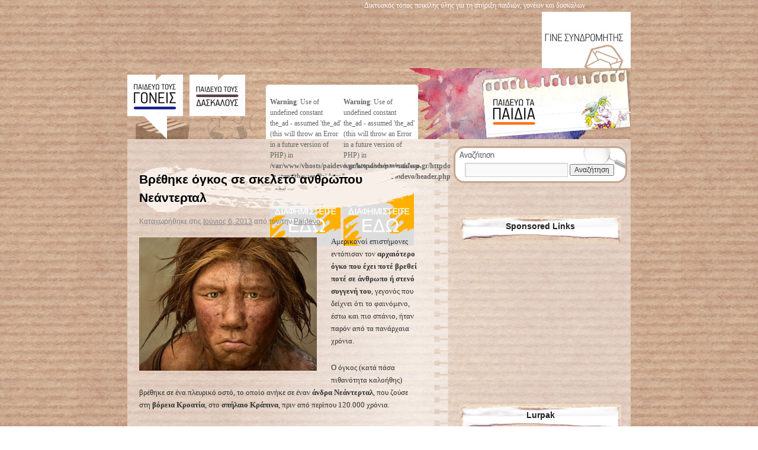

--- FILE ---
content_type: text/html; charset=UTF-8
request_url: https://www.paidevo.gr/parents/?p=3326
body_size: 10053
content:
<!DOCTYPE html>
<html lang="el">
<head>
<meta charset="UTF-8" />
<title>Βρέθηκε όγκος σε σκελετό ανθρώπου Νεάντερταλ | paidevo.gr | parents</title>

<link rel="stylesheet" href="https://www.paidevo.gr/parents/wp-content/themes/Paidevo/goneisscc.css" type="text/css" media="screen" />


<link rel="pingback" href="https://www.paidevo.gr/parents/xmlrpc.php" />
<link rel="alternate" type="application/rss+xml" title="Ροή RSS &raquo; paidevo.gr | parents" href="https://www.paidevo.gr/parents/?feed=rss2" />
<link rel="alternate" type="application/rss+xml" title="Κανάλι σχολίων &raquo; paidevo.gr | parents" href="https://www.paidevo.gr/parents/?feed=comments-rss2" />
		<script type="text/javascript">
			window._wpemojiSettings = {"baseUrl":"https:\/\/s.w.org\/images\/core\/emoji\/72x72\/","ext":".png","source":{"concatemoji":"https:\/\/www.paidevo.gr\/parents\/wp-includes\/js\/wp-emoji-release.min.js?ver=4.4.34"}};
			!function(e,n,t){var a;function i(e){var t=n.createElement("canvas"),a=t.getContext&&t.getContext("2d"),i=String.fromCharCode;return!(!a||!a.fillText)&&(a.textBaseline="top",a.font="600 32px Arial","flag"===e?(a.fillText(i(55356,56806,55356,56826),0,0),3e3<t.toDataURL().length):"diversity"===e?(a.fillText(i(55356,57221),0,0),t=a.getImageData(16,16,1,1).data,a.fillText(i(55356,57221,55356,57343),0,0),(t=a.getImageData(16,16,1,1).data)[0],t[1],t[2],t[3],!0):("simple"===e?a.fillText(i(55357,56835),0,0):a.fillText(i(55356,57135),0,0),0!==a.getImageData(16,16,1,1).data[0]))}function o(e){var t=n.createElement("script");t.src=e,t.type="text/javascript",n.getElementsByTagName("head")[0].appendChild(t)}t.supports={simple:i("simple"),flag:i("flag"),unicode8:i("unicode8"),diversity:i("diversity")},t.DOMReady=!1,t.readyCallback=function(){t.DOMReady=!0},t.supports.simple&&t.supports.flag&&t.supports.unicode8&&t.supports.diversity||(a=function(){t.readyCallback()},n.addEventListener?(n.addEventListener("DOMContentLoaded",a,!1),e.addEventListener("load",a,!1)):(e.attachEvent("onload",a),n.attachEvent("onreadystatechange",function(){"complete"===n.readyState&&t.readyCallback()})),(a=t.source||{}).concatemoji?o(a.concatemoji):a.wpemoji&&a.twemoji&&(o(a.twemoji),o(a.wpemoji)))}(window,document,window._wpemojiSettings);
		</script>
		<style type="text/css">
img.wp-smiley,
img.emoji {
	display: inline !important;
	border: none !important;
	box-shadow: none !important;
	height: 1em !important;
	width: 1em !important;
	margin: 0 .07em !important;
	vertical-align: -0.1em !important;
	background: none !important;
	padding: 0 !important;
}
</style>
<link rel='stylesheet' id='lptw-style-css'  href='https://www.paidevo.gr/parents/wp-content/plugins/advanced-recent-posts/lptw-recent-posts.css?ver=4.4.34' type='text/css' media='all' />
<link rel='stylesheet' id='rs-plugin-settings-css'  href='https://www.paidevo.gr/parents/wp-content/plugins/revslider/public/assets/css/settings.css?ver=5.1' type='text/css' media='all' />
<style id='rs-plugin-settings-inline-css' type='text/css'>
#rs-demo-id {}
</style>
<link rel='stylesheet' id='upw_theme_standard-css'  href='https://www.paidevo.gr/parents/wp-content/plugins/ultimate-posts-widget/css/upw-theme-standard.min.css?ver=4.4.34' type='text/css' media='all' />
<link rel='stylesheet' id='sccss_style-css'  href='https://www.paidevo.gr/parents?sccss=1&#038;ver=4.4.34' type='text/css' media='all' />
<link rel='stylesheet' id='A2A_SHARE_SAVE-css'  href='https://www.paidevo.gr/parents/wp-content/plugins/add-to-any/addtoany.min.css?ver=1.11' type='text/css' media='all' />
<link rel='stylesheet' id='wp-paginate-css'  href='https://www.paidevo.gr/parents/wp-content/plugins/wp-paginate/wp-paginate.css?ver=1.3.1' type='text/css' media='screen' />
<!-- This site uses the Google Analytics by Yoast plugin v5.4.6 - Universal enabled - https://yoast.com/wordpress/plugins/google-analytics/ -->
<script type="text/javascript">
	(function(i,s,o,g,r,a,m){i['GoogleAnalyticsObject']=r;i[r]=i[r]||function(){
		(i[r].q=i[r].q||[]).push(arguments)},i[r].l=1*new Date();a=s.createElement(o),
		m=s.getElementsByTagName(o)[0];a.async=1;a.src=g;m.parentNode.insertBefore(a,m)
	})(window,document,'script','//www.google-analytics.com/analytics.js','__gaTracker');

	__gaTracker('create', 'UA-20481842-1', 'auto');
	__gaTracker('set', 'forceSSL', true);
	__gaTracker('send','pageview');

</script>
<!-- / Google Analytics by Yoast -->
<script type='text/javascript' src='https://www.paidevo.gr/parents/wp-includes/js/jquery/jquery.js?ver=1.11.3'></script>
<script type='text/javascript' src='https://www.paidevo.gr/parents/wp-includes/js/jquery/jquery-migrate.min.js?ver=1.2.1'></script>
<script type='text/javascript' src='https://www.paidevo.gr/parents/wp-content/plugins/revslider/public/assets/js/jquery.themepunch.tools.min.js?ver=5.1'></script>
<script type='text/javascript' src='https://www.paidevo.gr/parents/wp-content/plugins/revslider/public/assets/js/jquery.themepunch.revolution.min.js?ver=5.1'></script>
<link rel='https://api.w.org/' href='https://www.paidevo.gr/parents/?rest_route=/' />
<link rel="EditURI" type="application/rsd+xml" title="RSD" href="https://www.paidevo.gr/parents/xmlrpc.php?rsd" />
<link rel="wlwmanifest" type="application/wlwmanifest+xml" href="https://www.paidevo.gr/parents/wp-includes/wlwmanifest.xml" /> 
<link rel='prev' title='Οδηγίες της ΕΛ.ΑΣ. προς γονείς και παιδιά για τους παιδόφιλους' href='https://www.paidevo.gr/parents/?p=3323' />
<link rel='next' title='«Δεκατέσσερα στα δεκαπέντε»' href='https://www.paidevo.gr/parents/?p=3329' />
<meta name="generator" content="WordPress 4.4.34" />
<link rel="canonical" href="https://www.paidevo.gr/parents/?p=3326" />
<link rel='shortlink' href='https://www.paidevo.gr/parents/?p=3326' />
<link rel="alternate" type="application/json+oembed" href="https://www.paidevo.gr/parents/?rest_route=%2Foembed%2F1.0%2Fembed&#038;url=https%3A%2F%2Fwww.paidevo.gr%2Fparents%2F%3Fp%3D3326" />
<link rel="alternate" type="text/xml+oembed" href="https://www.paidevo.gr/parents/?rest_route=%2Foembed%2F1.0%2Fembed&#038;url=https%3A%2F%2Fwww.paidevo.gr%2Fparents%2F%3Fp%3D3326&#038;format=xml" />

<script type="text/javascript"><!--
var a2a_config=a2a_config||{},wpa2a={done:false,html_done:false,script_ready:false,script_load:function(){var a=document.createElement('script'),s=document.getElementsByTagName('script')[0];a.type='text/javascript';a.async=true;a.src='https://static.addtoany.com/menu/page.js';s.parentNode.insertBefore(a,s);wpa2a.script_load=function(){};},script_onready:function(){wpa2a.script_ready=true;if(wpa2a.html_done)wpa2a.init();},init:function(){for(var i=0,el,target,targets=wpa2a.targets,length=targets.length;i<length;i++){el=document.getElementById('wpa2a_'+(i+1));target=targets[i];a2a_config.linkname=target.title;a2a_config.linkurl=target.url;if(el){a2a.init('page',{target:el});el.id='';}wpa2a.done=true;}wpa2a.targets=[];}};a2a_config.callbacks=a2a_config.callbacks||[];a2a_config.callbacks.push({ready:wpa2a.script_onready});a2a_localize = {
	Share: "Share",
	Save: "Save",
	Subscribe: "Subscribe",
	Email: "Email",
	Bookmark: "Bookmark",
	ShowAll: "Show all",
	ShowLess: "Show less",
	FindServices: "Find service(s)",
	FindAnyServiceToAddTo: "Instantly find any service to add to",
	PoweredBy: "Powered by",
	ShareViaEmail: "Share via email",
	SubscribeViaEmail: "Subscribe via email",
	BookmarkInYourBrowser: "Bookmark in your browser",
	BookmarkInstructions: "Press Ctrl+D or \u2318+D to bookmark this page",
	AddToYourFavorites: "Add to your favorites",
	SendFromWebOrProgram: "Send from any email address or email program",
	EmailProgram: "Email program",
	More: "More&#8230;"
};

//--></script>
    <style type="text/css">
        .paypal_donation_button:before,
        .paypal_donation_button:after {
            content: " ";
            display: table;
        }
        .paypal_donation_button:after {
            clear: both;
        }
        .paypal_donation_button {
            max-width: 147px;
            max-width: 92px;
            margin: 0 auto;
            padding: 0;
            display: block;
        }
    </style>
    
		<script type="text/javascript">
		/**
		 * Load content in to
		 * Random Post Box Plugin
		 */
		 function rpb_update() {
			var $j = jQuery.noConflict();
			$j('#random-post-box').fadeOut(1000, function() {
				$j('#random-post-box').load('https://www.paidevo.gr/parents/wp-content/plugins/random-post-box/random-post-box-load.php?_wpnonce=d506ef7265', function () {
					$j('#random-post-box').fadeIn(1500);
				});
			});
		 }
		 setInterval(rpb_update, 6000);
		 window.onload = rpb_update;
		 </script><meta name="generator" content="Powered by Slider Revolution 5.1 - responsive, Mobile-Friendly Slider Plugin for WordPress with comfortable drag and drop interface." />
</head>

<body class="single single-post postid-3326 single-format-standard">
<div id="wrapper" class="hfeed">
	<div id="header">
  <div id="masthead">
			<div id="branding" role="banner">
								<div id="site-title">
					<span>
						<a href="https://www.paidevo.gr/parents/" title="paidevo.gr | parents" rel="home">paidevo.gr | parents</a>
					</span>
				</div>
			  <div id="site-description">Δικτυακός τόπος ποικίλης ύλης για τη στήριξη παιδιών, γονέων και δασκάλων</div>
				<div id="syndromitis"><a href="https://www.paidevo.gr/parents/../?page_id=695"class="rolloversyn" ><span class="displace"></a></div>
					<a href="https://www.paidevo.gr/parents">
											<img src="https://188.40.62.21/www.paidevo.gr/parents/wp-content/uploads/2010/11/header_goneis.jpg" width="850" height="95" alt="" />
										</a>
			</div><!-- #branding -->
<div id="logo">
	<div class="left">
	  <div class="menuone"><a href="https://www.paidevo.gr/parents/../parents"><img src="https://www.paidevo.gr/parents/wp-content/themes/Paidevo/images/butt1.jpg" name="Image5" width="94" height="120" border="0"></a></div>
		<div class="menutwo"><a href="https://www.paidevo.gr/parents/../teachers"class="rollover1" ></a></div>
    </div>
    <div class="right"><a href="https://www.paidevo.gr/parents/../kids" class="rollover2"></a></div>
    <div class="mid">
		<div class="adone"><br />
<b>Warning</b>:  Use of undefined constant the_ad - assumed 'the_ad' (this will throw an Error in a future version of PHP) in <b>/var/www/vhosts/paidevo.gr/httpdocs/parents/wp-content/themes/Paidevo/header.php</b> on line <b>91</b><br />
<img width="119" height="90" src='https://www.paidevo.gr/parents/wp-content/uploads/2010/12/diafimisi_up.jpg' alt='' title='diafimisi_up' /></div>
		<div class="adtwo"><br />
<b>Warning</b>:  Use of undefined constant the_ad - assumed 'the_ad' (this will throw an Error in a future version of PHP) in <b>/var/www/vhosts/paidevo.gr/httpdocs/parents/wp-content/themes/Paidevo/header.php</b> on line <b>92</b><br />
<img width="119" height="90" src='https://www.paidevo.gr/parents/wp-content/uploads/2010/12/diafimisi_up.jpg' alt='' title='diafimisi_up' /></div>
    </div>
</div>
			<!-- #access -->
	  </div><!-- #masthead -->
	</div><!-- #header -->

<div id="backbot">
	<div id="main">
    
		<div id="container">
			<div id="content" role="main">


				<div id="nav-above" class="navigation">
					<div class="nav-previous"><a href="https://www.paidevo.gr/parents/?p=3323" rel="prev"><span class="meta-nav">&larr; Επιστροφή στο %s</span> Οδηγίες της ΕΛ.ΑΣ. προς γονείς και παιδιά για τους παιδόφιλους</a></div>
					<div class="nav-next"><a href="https://www.paidevo.gr/parents/?p=3329" rel="next">«Δεκατέσσερα στα δεκαπέντε» <span class="meta-nav">&rarr;</span></a></div>
				</div><!-- #nav-above -->

				<div id="post-3326" class="post-3326 post type-post status-publish format-standard has-post-thumbnail hentry category-eidisoules">
					<h1 class="entry-title">Βρέθηκε όγκος σε σκελετό ανθρώπου Νεάντερταλ</h1>

					<div class="entry-meta">
						<span class="meta-prep meta-prep-author">Καταχωρήθηκε στις </span> <a href="https://www.paidevo.gr/parents/?p=3326" title="12:34" rel="bookmark"><span class="entry-date">Ιούνιος 6, 2013</span></a> <span class="meta-sep">από τον/την</span> <span class="author vcard"><a class="url fn n" href="https://www.paidevo.gr/parents/?author=3" title="Δείτε όλα τα άρθρα του/της Paidevo">Paidevo</a></span>					</div><!-- .entry-meta -->

					<div class="entry-content">
						<p><a href="http://www.paidevo.gr/parents/wp-content/uploads/2013/06/Ανώνυμο-62.jpg"><img class="alignleft size-full wp-image-3327" alt="" src="http://www.paidevo.gr/parents/wp-content/uploads/2013/06/Ανώνυμο-62.jpg" width="300" height="225" /></a>Αμερικανοί επιστήμονες εντόπισαν τον <b>αρχαιότερο όγκο που έχει ποτέ βρεθεί ποτέ σε άνθρωπο ή στενό συγγενή του</b>, γεγονός που δείχνει ότι το φαινόμενο, έστω και πιο σπάνιο, ήταν παρόν από τα πανάρχαια χρόνια.</p>
<p>Ο όγκος (κατά πάσα πιθανότητα καλοήθης) βρέθηκε σε ένα πλευρικό οστό, το οποίο ανήκε σε έναν <b>άνδρα</b> <b>Νεάντερταλ</b>, που ζούσε στη <b>βόρεια Κροατία</b>, στο <b>σπήλαιο Κράπινα</b>, πριν από περίπου 120.000 χρόνια.</p>
<p>Μέχρι σήμερα, η αρχαιότερη γνωστή περίπτωση καρκίνου των οστών ήταν το πολύ 4.000 ετών και προερχόταν από <b>αιγυπτιακές μούμιες</b>.</p>
<p>Οι ερευνητές, με επικεφαλής τον ανθρωπολόγο <b>Ντέηβιντ Φρέιερ </b>του πανεπιστημίου του Κάνσας, που έκαναν τη σχετική δημοσίευση στο περιοδικό «<b>PLoS ONE</b>«, σύμφωνα με το «<b>Science</b>«, επισήμαναν ότι «οι περιπτώσεις νεοπλασιών είναι σπάνιες στους προϊστορικούς ανθρώπινους πληθυσμούς» και χαρακτήρισαν αναπάντεχο το εύρημά τους.</p>
<p><b>Ο όγκος έχει διάσταση περίπου 30 χιλιοστών και η ύπαρξή του επιβεβαιώθηκε με ακτινογραφίες και τομογραφίες του απολιθώματος. </b><br />
Όπως είπε ο Φρέιερ, «ενδείξεις καρκίνου είναι υπερβολικά σπάνιες στο αρχείο των ανθρωπίνων απολιθωμάτων. Η συγκεκριμένη περίπτωση δείχνει ότι οι Νεάντερταλ, αν και ζούσαν σε ένα μη μολυσμένο περιβάλλον, τελικά ήσαν ευάλωτοι στο ίδιο είδος καρκίνου με τους σημερινούς ανθρώπους».</p>
<p>Σύμφωνα με τους επιστήμονες, ο συγκεκριμένος Νεάντερταλ φαίνεται να έπασχε από <b>ινώδη δυσπλασία</b>, μια συχνή σκελετική πάθηση στους σύγχρονους ανθρώπους, η οποία<b> συνήθως είναι καλοήθης και σπάνια μεταλάσσεται σε κακοήθη</b>.</p>
<p>Θεωρείται μάλλον άγνωστης αιτιολογίας, αν και σε ορισμένες περιπτώσεις προκαλείται από μια γενετική μετάλλαξη στα κύτταρα που παράγουν τα οστά, με συνέπεια το κόκαλο να αντικαθίσταται από ινώδη ιστό.</p>
<p>Οι ερευνητές δεν είναι σε θέση να βγάλουν συμπεράσματα για το αν ήταν σίγουρα κακοήθης η περίπτωση του Νεάντερταλ, πόσο πονούσε, αν είχε όγκους και σε άλλα οστά και ποια ήταν η γενικότερη κατάσταση της υγείας του.</p>
<p>Η μέση διάρκεια ζωής των Νεάντερταλ, οι οποίοι<b> εξαφανίστηκαν πριν από περίπου 30.000 χρόνια</b>, αφήνοντας έκτοτε την Ευρώπη «ελεύθερη» για τους προγόνους του σύγχρονου «<b>σοφού ανθρώπου</b>» (Homo sapiens), πιστεύεται ότι ήταν περίπου η μισή σε σχέση με σήμερα.</p>
<p><i>(Link: Για την πρωτότυπη επιστημονική εργασία στη διεύθυνση: http://www.plosone.org/article/info:doi/10.1371/journal.pone.0064539)</i><i></i></p>
<p><i>(</i><i>πηγή: nooz.gr)</i></p>
<div class="addtoany_share_save_container addtoany_content_bottom"><div class="a2a_kit a2a_kit_size_32 addtoany_list a2a_target" id="wpa2a_1"><a class="a2a_dd addtoany_share_save" href="https://www.addtoany.com/share"><img src="http://www.paidevo.gr/kids/wp-content/themes/Paidevo/images/share.jpg" alt="Share"/></a>
<script type="text/javascript"><!--
if(wpa2a)wpa2a.script_load();
//--></script>
</div></div>											</div><!-- .entry-content -->


					<div class="entry-utility">
						Κατηγορίες:  <a href="https://www.paidevo.gr/parents/?cat=160" rel="category">ΕΙΔΗΣΟΥΛΕΣ</a>.  <a href="https://www.paidevo.gr/parents/?p=3326" title="Permalink to Βρέθηκε όγκος σε σκελετό ανθρώπου Νεάντερταλ" rel="bookmark">Προσθήκη στους σελιδοδείκτες</a>.											</div><!-- .entry-utility -->
				</div><!-- #post-## -->

				<div id="nav-below" class="navigation">
					<div class="nav-previous"><a href="https://www.paidevo.gr/parents/?p=3323" rel="prev"><span class="meta-nav">&larr; Επιστροφή στο %s</span> Οδηγίες της ΕΛ.ΑΣ. προς γονείς και παιδιά για τους παιδόφιλους</a></div>
					<div class="nav-next"><a href="https://www.paidevo.gr/parents/?p=3329" rel="next">«Δεκατέσσερα στα δεκαπέντε» <span class="meta-nav">&rarr;</span></a></div>
				</div><!-- #nav-below -->

				<br />
<b>Warning</b>:  count(): Parameter must be an array or an object that implements Countable in <b>/var/www/vhosts/paidevo.gr/httpdocs/parents/wp-includes/class-wp-comment-query.php</b> on line <b>399</b><br />


			</div><!-- #content -->
		</div><!-- #container -->


		<div id="primary" class="widget-area" role="complementary">
			<ul class="xoxo">
            <div id="search" class="widget-containersrc widget_search">
				<form role="search" method="get" id="searchform" class="searchform" action="https://www.paidevo.gr/parents/">
				<div>
					<label class="screen-reader-text" for="s">Αναζήτηση για:</label>
					<input type="text" value="" name="s" id="s" />
					<input type="submit" id="searchsubmit" value="Αναζήτηση" />
				</div>
			</form>		</div>
        <div id="hes" >
			</div>
	
		
				
            
           			</ul>
		</div><!-- #primary .widget-area -->


		<div id="secondary" class="widget-area" role="complementary">
			<ul class="xoxo">
				<li class="widget-container advads-widget"><h3 class="widget-title">Sponsored Links</h3><iframe width="300" height="225" src="https://www.youtube.com/embed/YLZdG5oouyc?modestbranding=1&showinfo=0&rel=0" frameborder="0" allowfullscreen></iframe></li><li class="widget-container advads-widget"><h3 class="widget-title">Lurpak</h3><a href="http://www.lurpak.gr/"><img width="300" height="250" src='https://www.paidevo.gr/parents/wp-content/uploads/2020/05/300x250_meatballs.gif' alt='' title='300x250_meatballs' /></a></li><li id="sticky-posts-2" class="widget-container widget_ultimate_posts"><h3 class="widget-title">Θέματα</h3>

<div class="upw-posts hfeed">

  
      
        
        <article class="post-5759 post type-post status-publish format-standard has-post-thumbnail hentry category-eidisoules">

          <header>

                          <div class="entry-image">
                <a href="https://www.paidevo.gr/parents/?p=5759" rel="bookmark">
                  <img width="150" height="150" src="https://www.paidevo.gr/parents/wp-content/uploads/2020/04/goneis_menoume_dynatoi-150x150.jpg" class="attachment-thumbnail size-thumbnail wp-post-image" alt="goneis_menoume_dynatoi" />                </a>
              </div>
            
                          <h4 class="entry-title">
                <a href="https://www.paidevo.gr/parents/?p=5759" rel="bookmark">
                  Γονείς: Μένουμε δυνατοί αλλά όχι σιωπηλοί &#8211; Τι ζητούν για τα σχολεία                </a>
              </h4>
            
            
          </header>

          
          <footer>

            
            
            
          </footer>

        </article>

      
        
        <article class="post-5756 post type-post status-publish format-standard has-post-thumbnail hentry category-eidisoules">

          <header>

                          <div class="entry-image">
                <a href="https://www.paidevo.gr/parents/?p=5756" rel="bookmark">
                  <img width="150" height="150" src="https://www.paidevo.gr/parents/wp-content/uploads/2020/04/koronoios_paidia_me_aftismo-150x150.jpg" class="attachment-thumbnail size-thumbnail wp-post-image" alt="SHUTTERSTOCK" />                </a>
              </div>
            
                          <h4 class="entry-title">
                <a href="https://www.paidevo.gr/parents/?p=5756" rel="bookmark">
                  Η ζωή για τα παιδιά με αυτισμό στην εποχή της καραντίνας- Τι πρέπει να προσέξουν οι γονείς                </a>
              </h4>
            
            
          </header>

          
          <footer>

            
            
            
          </footer>

        </article>

      
        
        <article class="post-5752 post type-post status-publish format-standard has-post-thumbnail hentry category-eidisoules">

          <header>

                          <div class="entry-image">
                <a href="https://www.paidevo.gr/parents/?p=5752" rel="bookmark">
                  <img width="150" height="150" src="https://www.paidevo.gr/parents/wp-content/uploads/2020/04/koronoios_paidia-150x150.jpg" class="attachment-thumbnail size-thumbnail wp-post-image" alt="koronoios_paidia" />                </a>
              </div>
            
                          <h4 class="entry-title">
                <a href="https://www.paidevo.gr/parents/?p=5752" rel="bookmark">
                  Τα χαρακτηριστικά της μόλυνσης του κορονοϊού σε παιδιά                </a>
              </h4>
            
            
          </header>

          
          <footer>

            
            
            
          </footer>

        </article>

      
        
        <article class="post-5747 post type-post status-publish format-standard has-post-thumbnail hentry category-eidisoules">

          <header>

                          <div class="entry-image">
                <a href="https://www.paidevo.gr/parents/?p=5747" rel="bookmark">
                  <img width="150" height="150" src="https://www.paidevo.gr/parents/wp-content/uploads/2020/03/koronoios_frontida_spiti-150x150.jpg" class="attachment-thumbnail size-thumbnail wp-post-image" alt="koronoios_frontida_spiti" />                </a>
              </div>
            
                          <h4 class="entry-title">
                <a href="https://www.paidevo.gr/parents/?p=5747" rel="bookmark">
                  COVID-19: Πώς να φροντίσεις ένα ύποπτο κρούσμα στο σπίτι – Οδηγίες                </a>
              </h4>
            
            
          </header>

          
          <footer>

            
            
            
          </footer>

        </article>

      
        
        <article class="post-5744 post type-post status-publish format-standard has-post-thumbnail hentry category-eidisoules">

          <header>

                          <div class="entry-image">
                <a href="https://www.paidevo.gr/parents/?p=5744" rel="bookmark">
                  <img width="150" height="150" src="https://www.paidevo.gr/parents/wp-content/uploads/2020/03/goneis_paidia_koronoios-150x150.jpg" class="attachment-thumbnail size-thumbnail wp-post-image" alt="goneis_paidia_koronoios" />                </a>
              </div>
            
                          <h4 class="entry-title">
                <a href="https://www.paidevo.gr/parents/?p=5744" rel="bookmark">
                  Γονείς, παιδιά και κορονοϊός ένας δύσκολος γρίφος                </a>
              </h4>
            
            
          </header>

          
          <footer>

            
            
            
          </footer>

        </article>

      
  
</div>

</li><li id="categories-2" class="widget-container widget_categories"><h3 class="widget-title">Κατηγορίες</h3>		<ul>
	<li class="cat-item cat-item-62"><a href="https://www.paidevo.gr/parents/?cat=62" >ΑΣΦΑΛΕΙΑ ΣΤΟ ΔΙΑΔΙΚΤΥΟ</a> (24)
</li>
	<li class="cat-item cat-item-67"><a href="https://www.paidevo.gr/parents/?cat=67" >Γονείς χαλαρώστε!</a> (1)
</li>
	<li class="cat-item cat-item-160"><a href="https://www.paidevo.gr/parents/?cat=160" >ΕΙΔΗΣΟΥΛΕΣ</a> (1.167)
</li>
	<li class="cat-item cat-item-166"><a href="https://www.paidevo.gr/parents/?cat=166" >ΕΚ-ΠΑΙΔΕΥΩ ΜΕΛΩΔΙΚΑ</a> (16)
</li>
	<li class="cat-item cat-item-78"><a href="https://www.paidevo.gr/parents/?cat=78" >ΕΜΕΙΣ ΟΙ ΓΟΝΕΙΣ ΜΕΤΑΞΥ ΜΑΣ &#8211; ΦΟΡΟΥΜ</a> (1)
</li>
	<li class="cat-item cat-item-156"><a href="https://www.paidevo.gr/parents/?cat=156" >ΕΝΗΜΕΡΩΣΗ</a> (1)
</li>
	<li class="cat-item cat-item-12"><a href="https://www.paidevo.gr/parents/?cat=12" >ΕΠΙΚΟΙΝΩΝΙΑ ΜΕ ΤΟ ΠΑΙΔΙ</a> (2)
</li>
	<li class="cat-item cat-item-17"><a href="https://www.paidevo.gr/parents/?cat=17" >ΚΑΛΟ ΕΙΝΑΙ ΝΑ ΓΝΩΡΙΖΕΤΕ</a> (4)
</li>
	<li class="cat-item cat-item-159"><a href="https://www.paidevo.gr/parents/?cat=159" >ΚΕΝΤΡΙΚΑ ΘΕΜΑΤΑ</a> (4)
</li>
	<li class="cat-item cat-item-21"><a href="https://www.paidevo.gr/parents/?cat=21" >Με ακούει &#8230; Το ακούω</a> (5)
</li>
	<li class="cat-item cat-item-23"><a href="https://www.paidevo.gr/parents/?cat=23" >ΝΕΑ ΑΠΟ ΤΟΝ ΚΟΣΜΟ ΤΗΣ ΕΠΙΣΤΗΜΗΣ</a> (1)
</li>
	<li class="cat-item cat-item-37"><a href="https://www.paidevo.gr/parents/?cat=37" >ΠΟΛΙΤΙΣΤΙΚΑ &amp; ΑΛΛΑ</a> (2)
</li>
	<li class="cat-item cat-item-43"><a href="https://www.paidevo.gr/parents/?cat=43" >Συμβουλές για να ξοδεύετε λιγότερα</a> (2)
</li>
	<li class="cat-item cat-item-167"><a href="https://www.paidevo.gr/parents/?cat=167" >ΣΥΝΟΠΤΙΚΗ ΙΣΤΟΡΙΑ ΤΗΣ ΕΛΛΗΝΙΚΗΣ ΜΟΥΣΙΚΗΣ</a> (15)
</li>
	<li class="cat-item cat-item-49"><a href="https://www.paidevo.gr/parents/?cat=49" >Το παιδί και τα μάτια σας!</a> (99)
</li>
	<li class="cat-item cat-item-50"><a href="https://www.paidevo.gr/parents/?cat=50" >Υγεία για όλους</a> (46)
</li>
	<li class="cat-item cat-item-161"><a href="https://www.paidevo.gr/parents/?cat=161" >ΥΓΙΕΙΝΗ ΔΙΑΤΡΟΦΗ</a> (30)
</li>
	<li class="cat-item cat-item-56"><a href="https://www.paidevo.gr/parents/?cat=56" >ΨΥΧΟΛΟΓΗΜΑΤΑ</a> (120)
</li>
		</ul>
</li><li id="shortcode-widget-2" class="widget-container shortcode_widget"><h3 class="widget-title">Διαφημίσεις</h3>			<div class="textwidget"><div style="width:270px;margin:0 auto;">
   <div style="float:left;width:125px;">
      <img width="125" height="125" src='https://www.paidevo.gr/parents/wp-content/uploads/2010/12/diafimistite_edo2.jpg' alt='' title='diafimistite_edo2' />
   </div>
   <div style="float:right;width:125px;">
      <img width="125" height="125" src='https://www.paidevo.gr/parents/wp-content/uploads/2010/12/diafimistite_edo2.jpg' alt='' title='diafimistite_edo2' />
   </div>
   <div style="clear:both;"> </div>
</div></div>
		</li><li id="linkcat-2" class="widget-container widget_links"><h3 class="widget-title">Σύνδεσμοι</h3>
	<ul class='xoxo blogroll'>
<li><a href="http://www.planetinteractive.gr/" title="Planet Interactive" target="_blank">Planet Interactive SA</a></li>
<li><a href="http://www.spirosxenos.com/" title="Spiros Xenos 3d artist / Designer online portfolio" target="_blank">Spiros Xenos Portfolio</a></li>

	</ul>
</li>
<li id="text-7" class="widget-container widget_text"><h3 class="widget-title">Donate</h3>			<div class="textwidget"><form  target="_blank" action="https://www.paypal.com/cgi-bin/webscr" method="post">
    			<div class="paypal_donation_button">
			        <input type="hidden" name="cmd" value="_donations">
                                <input type="hidden" name="bn" value="mbjtechnolabs_SP">
			        <input type="hidden" name="business" value="test@example.com">
			        <input type="hidden" name="rm" value="0">
			        <input type="hidden" name="currency_code" value="EUR">
			        <input type="image" src="https://www.paypal.com/en_US/i/btn/btn_donate_LG.gif" name="submit" alt="PayPal - The safer, easier way to pay online.">
			        <img alt="" src="https://www.paypal.com/en_US/i/scr/pixel.gif" width="1" height="1">
			    </div>
			</form></div>
		</li>			</ul>
		</div><!-- #secondary .widget-area -->

	</div><!-- #main -->

	<div id="footer" role="contentinfo">
		<div id="colophon">



			<div id="footer-widget-area" role="complementary">

				<div id="first" class="widget-area">
					<ul class="xoxo">
						<li id="text-5" class="widget-container widget_text">			<div class="textwidget">Διαβάστε επίσης</div>
		</li><li id="advancedrandomposts-2" class="widget-container widget_advancedrandomposts"><h3 class="widget-title">Random Posts</h3><ul class="advanced-random-posts"><li><a href="https://www.paidevo.gr/parents/?p=5150" title="Ακούστε το παιδί σας όταν παραπονιέται για δυσανεξία σε τροφές" >Ακούστε το παιδί σας όταν παραπονιέται για δυσανεξία σε τροφές</a></li>
<li><a href="https://www.paidevo.gr/parents/?p=3811" title="Κλοτσιά σε κοριτσάκι Ρομά που έπαιζε ακορντεόν" >Κλοτσιά σε κοριτσάκι Ρομά που έπαιζε ακορντεόν</a></li>
<li><a href="https://www.paidevo.gr/parents/?p=1711" title="Η μαμά ξέρει πότε το παιδί αρρωσταίνει!" >Η μαμά ξέρει πότε το παιδί αρρωσταίνει!</a></li>
<li><a href="https://www.paidevo.gr/parents/?p=4195" title="Κύπρος: Μια οικογένεια σε απόγνωση" >Κύπρος: Μια οικογένεια σε απόγνωση</a></li>
<li><a href="https://www.paidevo.gr/parents/?p=1682" title="Αυτισμός και σχολείο – Η στιγμή των επιλογών" >Αυτισμός και σχολείο – Η στιγμή των επιλογών</a></li>
</ul></li>					</ul>
				</div><!-- #first .widget-area -->

				<div id="second" class="widget-area">
					<ul class="xoxo">
						<li id="text-6" class="widget-container widget_text">			<div class="textwidget">&nbsp;</div>
		</li><li id="advancedrandomposts-3" class="widget-container widget_advancedrandomposts"><h3 class="widget-title">Random Posts</h3><ul class="advanced-random-posts"><li><a href="https://www.paidevo.gr/parents/?p=3688" title="Ο αντίκτυπος της μητρικής αγάπης στον εγκέφαλο του παιδιού" >Ο αντίκτυπος της μητρικής αγάπης στον εγκέφαλο του παιδιού</a></li>
<li><a href="https://www.paidevo.gr/parents/?p=3805" title="Πρωινό ξύπνημα: Βοηθήστε το παιδί να το συνηθίσει" >Πρωινό ξύπνημα: Βοηθήστε το παιδί να το συνηθίσει</a></li>
<li><a href="https://www.paidevo.gr/parents/?p=5048" title="Νεκρά 15 παιδιά από εμβολιασμό του ΟΗΕ για ιλαρά" >Νεκρά 15 παιδιά από εμβολιασμό του ΟΗΕ για ιλαρά</a></li>
<li><a href="https://www.paidevo.gr/parents/?p=3010" title="Δεύτερη στην Ευρώπη η Ελλάδα σε κρούσματα με αλογίσιο κρέας" >Δεύτερη στην Ευρώπη η Ελλάδα σε κρούσματα με αλογίσιο κρέας</a></li>
<li><a href="https://www.paidevo.gr/parents/?p=2415" title="ΗΠΑ: Αστυνομικοί έβαλαν χειροπέδες και ανέκριναν επί ώρες επτάχρονο αγόρι" >ΗΠΑ: Αστυνομικοί έβαλαν χειροπέδες και ανέκριναν επί ώρες επτάχρονο αγόρι</a></li>
</ul></li>					</ul>
				</div><!-- #second .widget-area -->

				<div id="third" class="widget-area">
					<ul class="xoxo">
						<li id="text-3" class="widget-container widget_text">			<div class="textwidget"><p>www.Paidevo.gr<br />
Εκδότης: Γιάννης Σαράντης<br />
Ταχ. Διεύθυνση:Τύρφης 17, τ.κ.: 163 45 Ηλιούπολη, Αθήνα<br />
Τηλ.: 210 9608988, Fax: 210 9609558<br />
e-mail: paidevo@otenet.gr, info@paidevo.gr</p>
</div>
		</li>					</ul>
				</div><!-- #third .widget-area -->


			</div><!-- #footer-widget-area -->

			<div id="site-info">
				<a href="https://www.paidevo.gr/parents/" title="paidevo.gr | parents" rel="home">
					paidevo.gr | parents				</a>
			</div><!-- #site-info -->

			<div id="site-generator">
								<a href="http://wordpress.org/"
						title="Σημασιολογικό σύστημα ιστοδημοσιεύσεων" rel="generator">
					Με τη δύναμη του WordPress.				</a>
				Copyright 2010-2026 Paidevo.gr | 
				<a href="http://www.planetinteractive.gr">Powered by Planet Interactive S.A.</a> |
				<a href="http://www.spirosxenos.com">d&d by: spiros xenos</a>

			</div><!-- #site-generator -->

		</div><!-- #colophon -->
	</div><!-- #footer -->

</div><!-- #wrapper -->


<script type="text/javascript"><!--
wpa2a.targets=[
{title:"\u0392\u03c1\u03ad\u03b8\u03b7\u03ba\u03b5 \u03cc\u03b3\u03ba\u03bf\u03c2 \u03c3\u03b5 \u03c3\u03ba\u03b5\u03bb\u03b5\u03c4\u03cc \u03b1\u03bd\u03b8\u03c1\u03ce\u03c0\u03bf\u03c5 \u039d\u03b5\u03ac\u03bd\u03c4\u03b5\u03c1\u03c4\u03b1\u03bb",url:"https://www.paidevo.gr/parents/?p=3326"}];
wpa2a.html_done=true;if(wpa2a.script_ready&&!wpa2a.done)wpa2a.init();wpa2a.script_load();
//--></script>
<script type='text/javascript' src='https://www.paidevo.gr/parents/wp-includes/js/masonry.min.js?ver=3.1.2'></script>
<script type='text/javascript' src='https://www.paidevo.gr/parents/wp-includes/js/jquery/jquery.masonry.min.js?ver=3.1.2'></script>
<script type='text/javascript' src='https://www.paidevo.gr/parents/wp-content/plugins/advanced-recent-posts/lptw-recent-posts.js?ver=4.4.34'></script>
<script type='text/javascript' src='https://www.paidevo.gr/parents/wp-includes/js/wp-embed.min.js?ver=4.4.34'></script>
</body>
</html>


--- FILE ---
content_type: text/css;charset=UTF-8
request_url: https://www.paidevo.gr/parents?sccss=1&ver=4.4.34
body_size: 388
content:
/* Enter Your Custom CSS Here */

.upw-posts img
{
  margin-top:-30%;
  width:100%;
}

.upw-posts .entry-image
{
    
    float:left;
	width:25%;;
  	overflow:hidden;  
}

.upw-posts .entry-title
{
  font-family: Georgia,"Bitstream Charter",serif;
  clear:none;
  overflow:hidden;
  padding:0px 5px;
  width:70%;
  font-size:13px;
  font-weight:normal;
}

.upw-posts header
{
  clear:both;
}


#footer-widget-area .widget-title
{
   display:none;
}

#first, #second
{
   padding-top:25px; 
}

#first .textwidget, #second .textwidget
{
   font-family: "Helvetica Neue",Arial,Helvetica,"Nimbus Sans L",sans-serif;
   font-size:16px;
   text-align:left;
   padding-left:15px;
   font-weight:bold;
   padding-bottom:20px;
}

.advanced-random-posts
{
   text-align:left;
   padding:5px;
   height: 190px;
   overflow:hidden;
}

.advanced-random-posts li
{
   /*list-style-type:none;*/
   padding-bottom:5px;
}

#site-generator
{
   padding-bottom:20px; 
}


--- FILE ---
content_type: text/plain
request_url: https://www.google-analytics.com/j/collect?v=1&_v=j102&a=1062990237&t=pageview&_s=1&dl=https%3A%2F%2Fwww.paidevo.gr%2Fparents%2F%3Fp%3D3326&ul=en-us%40posix&dt=%CE%92%CF%81%CE%AD%CE%B8%CE%B7%CE%BA%CE%B5%20%CF%8C%CE%B3%CE%BA%CE%BF%CF%82%20%CF%83%CE%B5%20%CF%83%CE%BA%CE%B5%CE%BB%CE%B5%CF%84%CF%8C%20%CE%B1%CE%BD%CE%B8%CF%81%CF%8E%CF%80%CE%BF%CF%85%20%CE%9D%CE%B5%CE%AC%CE%BD%CF%84%CE%B5%CF%81%CF%84%CE%B1%CE%BB%20%7C%20paidevo.gr%20%7C%20parents&sr=1280x720&vp=1280x720&_u=YEBAAUABCAAAACAAI~&jid=119722596&gjid=2008448927&cid=1883589082.1768726178&tid=UA-20481842-1&_gid=25286261.1768726178&_r=1&_slc=1&z=930383099
body_size: -448
content:
2,cG-N03HHJZYP6